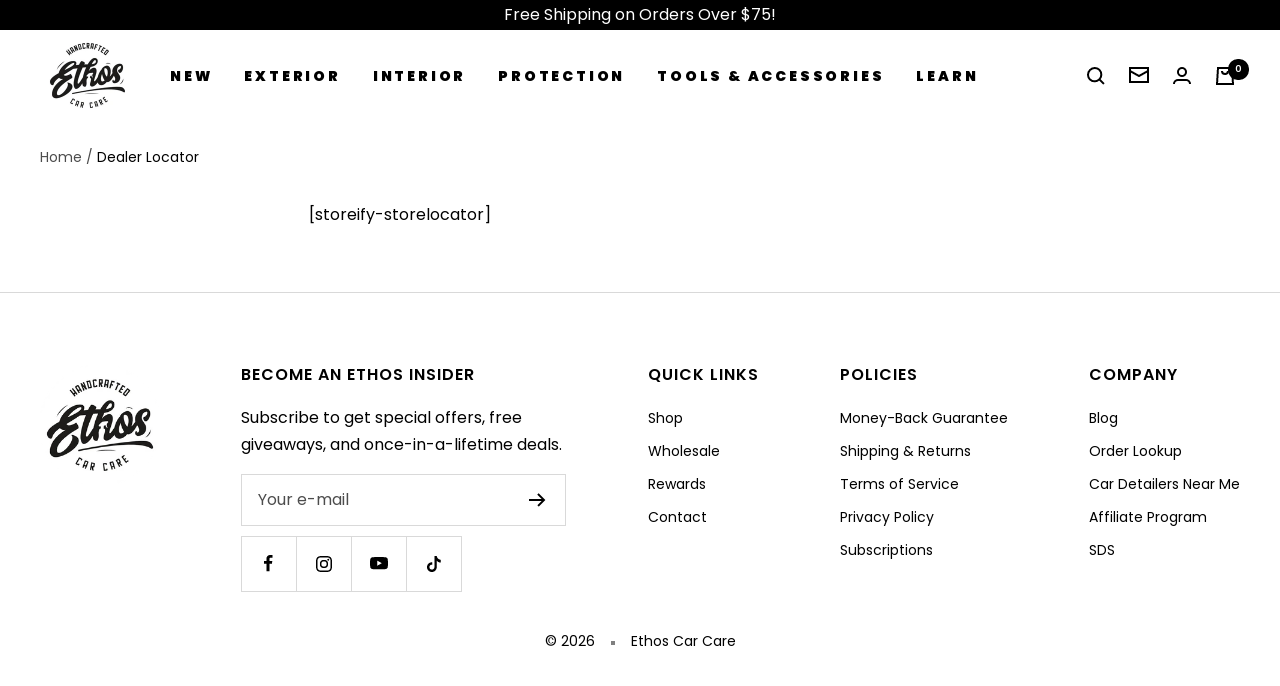

--- FILE ---
content_type: text/css
request_url: https://ethoscarcare.com/cdn/shop/t/47/assets/custom.css?v=57087774762520341331752465701
body_size: 1025
content:
cart-drawer .drawer__content{padding-left:0;padding-right:0}form#mini-cart-form{padding-left:var(--container-gutter);padding-right:var(--container-gutter)}free-shipping-bar{padding-left:var(--container-gutter);padding-right:var(--container-gutter)}.shipping-bar{margin-top:0;padding-top:16px;padding-bottom:4px;margin-bottom:0;background-color:#ededed}.shipping-bar strong{color:rgb(var(--primary-button-background))}.prod-bullet ul{list-style:square;padding-left:20px;font-weight:700;font-size:14px}#dynamic-checkout-cart .shopify-cleanslate ul{flex-direction:column-reverse!important;height:auto!important}.cart__dynamic-checkout-buttons{margin-top:5px}#dynamic-checkout-cart .shopify-cleanslate ul li{height:auto!important;flex-basis:0!important;margin-bottom:0!important}.grecaptcha-badge{display:none!important}li[data-testid=grid-cell]>:not([title="Checkout with PayPal"]){display:none!important}a.disc-toggle{text-transform:uppercase;text-decoration:underline;font-weight:500;font-size:calc(var(--base-font-size) - 2px);line-height:1em;display:flex;align-items:center}.disc-input-wrapper label{display:none!important}.disc-input-wrapper{padding-top:16px}.toggle-icon{transition:transform .3s,opacity .3s}.js-toggle.is-open .toggle-icon{transform:translateY(-15%) rotate(180deg)}.toggle-container:not(.active){display:none}.toggle-container{transition:height .1s ease-in-out;overflow:hidden}.cbb-frequently-bought-selector-list select.cbb-recommendations-variant-select{display:block!important}ul.cbb-frequently-bought-selector-list{max-width:1000px}.cbb-frequently-bought-selector-list{display:flex!important;flex-wrap:wrap}.cbb-frequently-bought-selector-list a.cbb-frequently-bought-selector-link:after{clear:both;content:"";display:block}.shopify-product-form{width:100%}.buy-box{display:flex;width:100%}.product-form__quantity{width:100%!important;flex:0 30%;display:none}.product-form__buy-buttons{width:100%!important;flex:0 100%}.product-meta__title.heading.h3{margin-top:0}.appstle_input_wrapper .appstle_span_wrapper{flex-wrap:wrap}.tag-headline{--button-background: var(--secondary-button-background);color:rgb(var(--button-background))!important;margin-bottom:.1rem}.block-swatch__item.block-feature{margin:4px 8px 12px;box-shadow:0 4px 5px #d9d9d9a8;-webkit-box-shadow:0px 4px 5px 0px rgba(217,217,217,.66);-moz-box-shadow:0px 4px 5px 0px rgba(217,217,217,.66)}span.icon-btn-cart svg{display:none}span.icon-btn-cart{height:auto;margin-left:10px;display:none}.list.list-payment{display:flex;flex-wrap:wrap;align-items:center;list-style:none;gap:5px;padding:0;margin-bottom:5px;justify-content:center}span.text-center{text-align:center;display:block}.product__play-button{position:absolute;display:flex;align-items:center;justify-content:center;height:36px;width:36px;bottom:16px;border:1px solid rgb(var(--border-color));border-radius:var(--button-border-radius);background:rgb(var(--root-background));color:rgb(var(--root-text-color));transition:opacity .25s ease-in-out,visibility .25s ease-in-out,transform .25s ease-in-out,color .25s ease-in-out;z-index:1;left:16px}.product__play-button .icon{width:14px;height:14px}.product__play-button[hidden]{display:none}.description-below{padding-top:1rem}.stickyCTA{opacity:1;position:fixed;bottom:0;width:100%;left:0;z-index:19;transition:all ease .8s}.stickyCTA button{display:flex;align-items:center;justify-content:center}.multi-video .multi-column__image-wrapper{max-height:85px;max-width:100%!important}.multi-video .multi-column__image{max-height:85px;width:auto;margin:auto;display:block}.multi-column__text-container .heading.h5{font-weight:600;max-width:250px;margin:auto}.multi-video .video-wrapper{position:relative}.multi-video .video-wrapper video{position:absolute;top:0;left:0;width:100%;height:100%;display:block}.multi-video .video-wrapper:after{content:unset}span.small-text{font-size:10px;font-weight:600;width:100%;line-height:1.2em;word-break:break-word;white-space:pre-wrap;display:block;max-width:115px;margin:auto;text-align:center}.block-swatch-list{gap:10px}.section-atc button{display:flex;align-items:center;justify-content:center;max-width:300px;margin:auto}.section-atc{padding-top:var(--container-gutter)}.video-wrapper{margin-bottom:24px}.icon-oct{width:20px;height:20px;min-width:20px;background:#fecc07;border-radius:50%}.handle-graphene-coating-v2-1-0 [class*=kl-teaser-],.cbb-product-page [class*=kl-teaser-]{display:none!important}@media screen and (min-width: 1200px){.multi-column--medium{--section-items-per-row: 4}}@media screen and (min-width: 1000px){.set-on-flex{display:flex;justify-content:center;flex-wrap:wrap}.product-list__prev-next{display:none!important}.set-on-flex>div{flex:0 calc(25% - var(--multi-column-column-gap) * 3/4)}.multi-video .multi-column__inner{grid-template-columns:1fr 1fr 1fr 1fr}.product--featured{flex-wrap:wrap}.description-below{--product-media-width: calc(var(--grid-column-width) * 9 + var(--grid-gap) * 8);width:var(--product-media-width)}}@media screen and (min-width: 741px){.block-swatch__item.block-feature{background-size:70px!important;width:90px!important;height:90px!important}.shipping-bar{padding-bottom:16px}ul.cbb-frequently-bought-selector-list li{width:33.3%!important}}@media (max-width: 999px){cart-drawer-recommendations.mini-cart__recommendations{padding-left:var(--container-gutter);padding-right:var(--container-gutter)}}@media (max-width: 740px){.amazon-rating img{max-width:60px!important}span.icon-btn-cart{height:auto;margin-left:5px}.product__media-item{--container-gutter: 5px}.product__media-item[data-media-type=video]{width:100%!important;min-width:100%}.appstle_onetime_amount,.appstle_selectedSellingPlan_amount_wrapper{margin-left:auto;margin-right:auto}.widgetSellingPlanWrapper label{display:flex!important;align-items:center!important;flex-wrap:wrap!important;justify-content:center!important}}@media (max-width: 581px){.multi-column__item.row-on-mobile{display:flex;gap:10px;align-items:center}.multi-column__item.row-on-mobile .multi-column__text-container p{margin-top:5px;line-height:1.2em}.multi-column__item.row-on-mobile .multi-column__image-wrapper{max-width:68px!important;margin:0}.multi-column__item.row-on-mobile .multi-column__text-container{text-align:left;flex:0 calc(100% - 100px)}.multi-column__item.row-on-mobile .multi-column__text-container .heading.h5{max-width:100%}}
/*# sourceMappingURL=/cdn/shop/t/47/assets/custom.css.map?v=57087774762520341331752465701 */


--- FILE ---
content_type: text/css
request_url: https://ethoscarcare.com/cdn/shop/t/47/assets/slim-before-after.min.css?v=155953585215036836201752465701
body_size: 200
content:
@charset "utf-8";.slim-comparison-container{position:relative;width:100%;height:400px;box-sizing:border-box;overflow:hidden;-moz-user-select:none;-ms-user-select:none;-khtml-user-select:none;-webkit-user-select:none;-webkit-touch-callout:none;-webkit-transition:height .2s ease-in-out;-moz-transition:height .2s ease-in-out;-o-transition:height .2s ease-in-out;transition:height .2s ease-in-out}.slim-comparison-container *{box-sizing:border-box}.slim-comparison-container .slim-before-wrapper img,.slim-comparison-container .slim-after-wrapper img{max-width:initial!important}.slim-comparison-wrapper{position:absolute;width:100%;height:100%;left:0;top:0}.slim-before-wrapper,.slim-after-wrapper{position:absolute;left:0;top:0;width:100%;height:100%;overflow:hidden}.slim-before-wrapper{z-index:2;width:50%}.slim-after-wrapper{z-index:1}.slim-after-wrapper img{width:100%}.slim-before-caption,.slim-after-caption{position:absolute;margin-top:-15px;top:50%;background-color:rgba(255,255,255,.9);color:#333;padding:5px 10px;left:10px;text-decoration:none;opacity:.8;-webkit-transition:opacity .2s ease-in-out;-moz-transition:opacity .2s ease-in-out;-o-transition:opacity .2s ease-in-out;transition:opacity .2s ease-in-out}.slim-caption-hover .slim-before-caption,.slim-caption-hover .slim-after-caption{opacity:0}.slim-after-caption{left:auto;right:10px}.slim-caption-position-top .slim-before-caption,.slim-caption-position-top .slim-after-caption{top:10px;margin-top:0}.slim-caption-position-bottom .slim-before-caption,.slim-caption-position-bottom .slim-after-caption{top:auto;margin-top:0;bottom:10px}.slim-comparison-container:hover .slim-before-caption,.slim-comparison-container:hover .slim-after-caption{opacity:.8}.slim-separator{z-index:6;position:absolute;width:44px;height:44px;border:solid 3px #FFF;border-radius:50%;top:50%;margin-top:-22px;left:50%;margin-left:-22px;cursor:e-resize;-webkit-box-shadow:0 0 20px rgba(55,55,55,0.8);box-shadow:0 0 20px rgba(55,55,55,0.8)}.slim-before-line{bottom:100%}.slim-after-line{top:100%}.slim-before-line,.slim-after-line{content:'';width:3px;position:absolute;height:10000px;background-color:#FFF;left:50%;margin-left:-1.5px;-webkit-box-shadow:0 0 12px rgba(55,55,55,0.5);box-shadow:0 0 12px rgba(55,55,55,0.5)}.slim-before-arrow{left:0;top:50%;border:solid transparent;content:" ";height:0;width:0;position:absolute;pointer-events:none;border-color:rgba(255,255,255,0);border-right-color:inherit;border-width:8px;margin-top:-8px}.slim-after-arrow{right:0;top:50%;border:solid transparent;content:" ";height:0;width:0;position:absolute;pointer-events:none;border-color:rgba(255,255,255,0);border-left-color:inherit;border-width:8px;margin-top:-8px}.slim-vertical .slim-before-wrapper,.slim-vertical .slim-after-wrapper{position:absolute;left:0;top:0;width:100%;height:100%;overflow:hidden}.slim-vertical .slim-before-wrapper{z-index:2;width:100%;height:50%}.slim-vertical .slim-after-wrapper{z-index:1}.slim-vertical .slim-separator{z-index:10;position:absolute;width:44px;height:44px;border:solid 3px #FFF;border-radius:50%;top:50%;margin-top:-22px;cursor:n-resize}.slim-vertical .slim-before-line{bottom:auto;right:100%;left:auto;margin-left:auto}.slim-vertical .slim-after-line{top:auto;left:100%;margin-left:auto}.slim-vertical .slim-before-line,.slim-vertical .slim-after-line{content:'';width:10000px;position:absolute;height:3px;background-color:#FFF;top:50%;margin-top:-1.5px}.slim-vertical .slim-before-arrow{top:0;left:50%;border:solid transparent;content:" ";height:0;width:0;position:absolute;pointer-events:none;border-color:rgba(255,255,255,0);border-bottom-color:inherit;border-width:8px;margin-left:-8px;margin-top:0}.slim-vertical .slim-after-arrow{bottom:0;top:auto;right:auto;left:50%;border:solid transparent;content:" ";height:0;width:0;position:absolute;pointer-events:none;border-color:rgba(255,255,255,0);border-top-color:inherit;border-width:8px;margin-left:-8px;margin-top:0}.slim-vertical .slim-before-caption,.slim-vertical .slim-after-caption{position:absolute;top:10px;left:10px;margin-top:auto;background-color:rgba(255,255,255,.9);color:#333;padding:5px 10px;text-decoration:none}.slim-vertical .slim-after-caption{top:auto;right:auto;bottom:10px;left:10px}.slim-caption-position-right.slim-vertical .slim-before-caption,.slim-caption-position-right.slim-vertical .slim-after-caption{left:auto;right:10px}.slim-hide-separator .slim-separator{opacity:0}.slim-comparison-loader{position:absolute;z-index:15;background-color:rgba(255,255,255,1);left:0;top:0;width:100%;height:100%;opacity:1;-webkit-transition:opacity .4s ease-in-out;-moz-transition:opacity .4s ease-in-out;-o-transition:opacity .4s ease-in-out;transition:opacity .4s ease-in-out}.slim-lds-ellipsis{display:inline-block;position:absolute;width:64px;height:64px;left:50%;margin-left:-32px;top:50%;margin-top:-32px}.slim-lds-ellipsis div{position:absolute;top:27px;width:11px;height:11px;border-radius:50%;background:#58b368;animation-timing-function:cubic-bezier(0,1,1,0)}.slim-lds-ellipsis div:nth-child(1){left:6px;animation:slim-lds-ellipsis1 .6s infinite}.slim-lds-ellipsis div:nth-child(2){left:6px;animation:slim-lds-ellipsis2 .6s infinite}.slim-lds-ellipsis div:nth-child(3){left:26px;animation:slim-lds-ellipsis2 .6s infinite}.slim-lds-ellipsis div:nth-child(4){left:45px;animation:slim-lds-ellipsis3 .6s infinite}@keyframes slim-lds-ellipsis1{0%{transform:scale(0)}100%{transform:scale(1)}}@keyframes slim-lds-ellipsis3{0%{transform:scale(1)}100%{transform:scale(0)}}@keyframes slim-lds-ellipsis2{0%{transform:translate(0,0)}100%{transform:translate(19px,0)}}

--- FILE ---
content_type: text/json
request_url: https://conf.config-security.com/model
body_size: 86
content:
{"title":"recommendation AI model (keras)","structure":"release_id=0x6b:77:7b:43:60:38:5d:31:66:44:2e:4f:72:4e:7e:21:6e:55:45:78:25:73:7c:21:51:29:79:53:4d;keras;ddotav4nirqscez1lqt3vp8iuoca0m0u2ssme39bcp65n3f57gumahc25k2y0lauotrdc5is","weights":"../weights/6b777b43.h5","biases":"../biases/6b777b43.h5"}